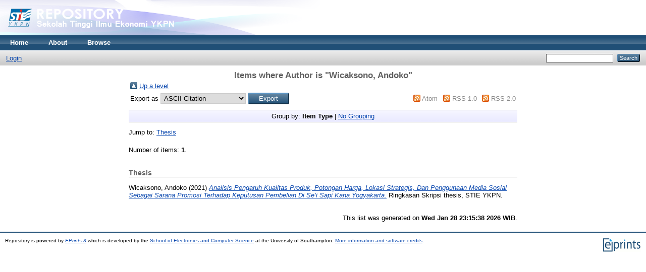

--- FILE ---
content_type: text/html; charset=utf-8
request_url: http://repositorybaru.stieykpn.ac.id/view/creators/Wicaksono=3AAndoko=3A=3A.html
body_size: 8557
content:
<!DOCTYPE html PUBLIC "-//W3C//DTD XHTML 1.0 Transitional//EN" "http://www.w3.org/TR/xhtml1/DTD/xhtml1-transitional.dtd">
<html xmlns="http://www.w3.org/1999/xhtml">
  <head>
    <meta http-equiv="X-UA-Compatible" content="IE=edge" />
    <title>Items where Author is "Wicaksono, Andoko" - Repository</title>
    <link rel="icon" href="/favicon.ico" type="image/x-icon" />
    <link rel="shortcut icon" href="/favicon.ico" type="image/x-icon" />
    <link rel="Top" href="http://repositorybaru.stieykpn.ac.id/" />
    <link rel="Sword" href="http://repositorybaru.stieykpn.ac.id/sword-app/servicedocument" />
    <link rel="SwordDeposit" href="http://repositorybaru.stieykpn.ac.id/id/contents" />
    <link rel="Search" type="text/html" href="http://repositorybaru.stieykpn.ac.id/cgi/search" />
    <link rel="Search" type="application/opensearchdescription+xml" href="http://repositorybaru.stieykpn.ac.id/cgi/opensearchdescription" title="Repository" />
    <script type="text/javascript">
// <![CDATA[
var eprints_http_root = "http:\/\/repositorybaru.stieykpn.ac.id";
var eprints_http_cgiroot = "http:\/\/repositorybaru.stieykpn.ac.id\/cgi";
var eprints_oai_archive_id = "repositorybaru.stieykpn.ac.id";
var eprints_logged_in = false;
// ]]></script>
    <style type="text/css">.ep_logged_in { display: none }</style>
    <link rel="stylesheet" type="text/css" href="/style/auto-3.3.16.css" />
    <script type="text/javascript" src="/javascript/auto-3.3.16.js"><!--padder--></script>
    <!--[if lte IE 6]>
        <link rel="stylesheet" type="text/css" href="/style/ie6.css" />
   <![endif]-->
    <meta name="Generator" content="EPrints 3.3.16" />
    <meta http-equiv="Content-Type" content="text/html; charset=UTF-8" />
    <meta http-equiv="Content-Language" content="en" />
    
  </head>
  <body>
    
    <div class="ep_tm_header ep_noprint">
      <div class="ep_tm_site_logo">
        <a href="http://repositorybaru.stieykpn.ac.id/" title="Repository">
          <img alt="Repository" src="/images/sitelogo.png" />
        </a>
      </div>
      <ul class="ep_tm_menu">
        <li>
          <a href="http://repositorybaru.stieykpn.ac.id">
            Home
          </a>
        </li>
        <li>
          <a href="http://repositorybaru.stieykpn.ac.id/information.html">
            About
          </a>
        </li>
        <li>
          <a href="http://repositorybaru.stieykpn.ac.id/view/" menu="ep_tm_menu_browse">
            Browse
          </a>
          <ul id="ep_tm_menu_browse" style="display:none;">
            <li>
              <a href="http://repositorybaru.stieykpn.ac.id/view/year/">
                Browse by 
                Year
              </a>
            </li>
            <li>
              <a href="http://repositorybaru.stieykpn.ac.id/view/subjects/">
                Browse by 
                Subject
              </a>
            </li>
            <li>
              <a href="http://repositorybaru.stieykpn.ac.id/view/divisions/">
                Browse by 
                Division
              </a>
            </li>
            <li>
              <a href="http://repositorybaru.stieykpn.ac.id/view/creators/">
                Browse by 
                Author
              </a>
            </li>
          </ul>
        </li>
      </ul>
      <table class="ep_tm_searchbar">
        <tr>
          <td align="left">
            <ul class="ep_tm_key_tools" id="ep_tm_menu_tools"><li><a href="http://repositorybaru.stieykpn.ac.id/cgi/users/home">Login</a></li></ul>
          </td>
          <td align="right" style="white-space: nowrap">
            
            <form method="get" accept-charset="utf-8" action="http://repositorybaru.stieykpn.ac.id/cgi/search" style="display:inline">
              <input class="ep_tm_searchbarbox" size="20" type="text" name="q" />
              <input class="ep_tm_searchbarbutton" value="Search" type="submit" name="_action_search" />
              <input type="hidden" name="_action_search" value="Search" />
              <input type="hidden" name="_order" value="bytitle" />
              <input type="hidden" name="basic_srchtype" value="ALL" />
              <input type="hidden" name="_satisfyall" value="ALL" />
            </form>
          </td>
        </tr>
      </table>
    </div>
    <div>
      <div class="ep_tm_page_content">
        <h1 class="ep_tm_pagetitle">
          Items where Author is "<span class="person_name">Wicaksono, Andoko</span>"
        </h1>
        <table><tr><td><a href="./"><img src="/style/images/multi_up.png" border="0" /></a></td><td><a href="./">Up a level</a></td></tr></table><form method="get" accept-charset="utf-8" action="http://repositorybaru.stieykpn.ac.id/cgi/exportview">
<table width="100%"><tr>
  <td align="left">Export as <select name="format"><option value="Text">ASCII Citation</option><option value="BibTeX">BibTeX</option><option value="DC">Dublin Core</option><option value="XML">EP3 XML</option><option value="EndNote">EndNote</option><option value="HTML">HTML Citation</option><option value="JSON">JSON</option><option value="METS">METS</option><option value="CSV">Multiline CSV</option><option value="Ids">Object IDs</option><option value="ContextObject">OpenURL ContextObject</option><option value="RDFNT">RDF+N-Triples</option><option value="RDFN3">RDF+N3</option><option value="RDFXML">RDF+XML</option><option value="Refer">Refer</option><option value="RIS">Reference Manager</option></select><input value="Export" name="_action_export_redir" type="submit" class="ep_form_action_button" /><input name="view" id="view" value="creators" type="hidden" /><input name="values" id="values" value="Wicaksono=3AAndoko=3A=3A" type="hidden" /></td>
  <td align="right"> <span class="ep_search_feed"><a href="http://repositorybaru.stieykpn.ac.id/cgi/exportview/creators/Wicaksono=3AAndoko=3A=3A/Atom/Wicaksono=3AAndoko=3A=3A.xml"><img src="/style/images/feed-icon-14x14.png" alt="[feed]" border="0" /></a> <a href="http://repositorybaru.stieykpn.ac.id/cgi/exportview/creators/Wicaksono=3AAndoko=3A=3A/Atom/Wicaksono=3AAndoko=3A=3A.xml">Atom</a></span> <span class="ep_search_feed"><a href="http://repositorybaru.stieykpn.ac.id/cgi/exportview/creators/Wicaksono=3AAndoko=3A=3A/RSS/Wicaksono=3AAndoko=3A=3A.rss"><img src="/style/images/feed-icon-14x14.png" alt="[feed]" border="0" /></a> <a href="http://repositorybaru.stieykpn.ac.id/cgi/exportview/creators/Wicaksono=3AAndoko=3A=3A/RSS/Wicaksono=3AAndoko=3A=3A.rss">RSS 1.0</a></span> <span class="ep_search_feed"><a href="http://repositorybaru.stieykpn.ac.id/cgi/exportview/creators/Wicaksono=3AAndoko=3A=3A/RSS2/Wicaksono=3AAndoko=3A=3A.xml"><img src="/style/images/feed-icon-14x14.png" alt="[feed]" border="0" /></a> <a href="http://repositorybaru.stieykpn.ac.id/cgi/exportview/creators/Wicaksono=3AAndoko=3A=3A/RSS2/Wicaksono=3AAndoko=3A=3A.xml">RSS 2.0</a></span></td>
</tr>
<tr>
  <td align="left" colspan="2">
    
  </td>
</tr>
</table>

</form><div class="ep_view_page ep_view_page_view_creators"><div class="ep_view_group_by">Group by: <span class="ep_view_group_by_current">Item Type</span> | <a href="Wicaksono=3AAndoko=3A=3A.default.html">No Grouping</a></div><div class="ep_view_jump ep_view_creators_type_jump"><div class="ep_view_jump_to">Jump to: <a href="#group_thesis">Thesis</a></div></div><div class="ep_view_blurb">Number of items: <strong>1</strong>.</div><a name="group_thesis"></a><h2>Thesis</h2><p>


    <span class="person_name">Wicaksono, Andoko</span>
  

(2021)

<a href="http://repositorybaru.stieykpn.ac.id/705/"><em>Analisis Pengaruh Kualitas Produk, Potongan Harga, Lokasi Strategis, Dan Penggunaan Media Sosial Sebagai Sarana Promosi Terhadap Keputusan Pembelian Di Se’i Sapi Kana Yogyakarta.</em></a>


    Ringkasan Skripsi thesis, STIE YKPN.
  



</p><div class="ep_view_timestamp">This list was generated on <strong>Wed Jan 28 23:15:38 2026 WIB</strong>.</div></div>
      </div>
    </div>
    <div class="ep_tm_footer ep_noprint">
      <div class="ep_tm_eprints_logo">
        <a href="http://eprints.org/software/">
          <img alt="EPrints Logo" src="/images/eprintslogo.gif" />
        </a>
      </div>
      <div>Repository is powered by <em><a href="http://eprints.org/software/">EPrints 3</a></em> which is developed by the <a href="http://www.ecs.soton.ac.uk/">School of Electronics and Computer Science</a> at the University of Southampton. <a href="http://repositorybaru.stieykpn.ac.id/eprints/">More information and software credits</a>.</div>
    </div>
  </body>
</html>